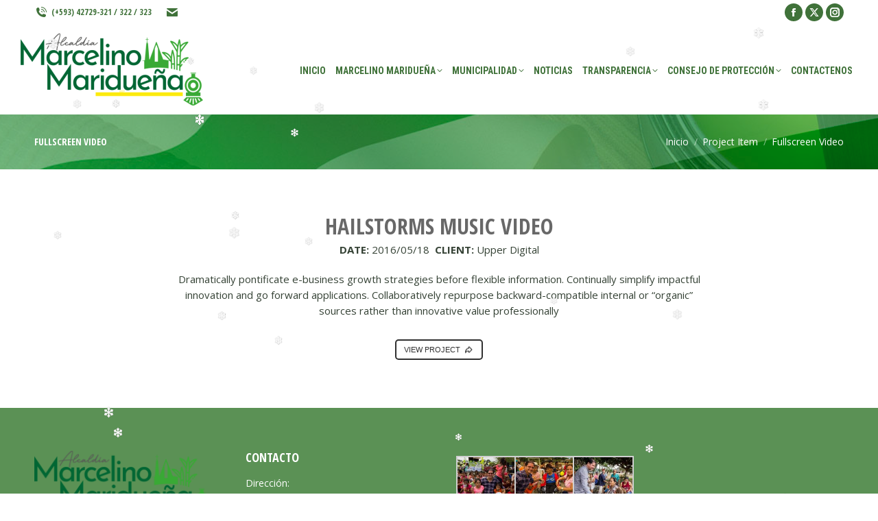

--- FILE ---
content_type: text/html; charset=UTF-8
request_url: https://www.municipiommariduena.gob.ec/portfolio/fullscreen-video/
body_size: 15702
content:
<!DOCTYPE html>
<!--[if !(IE 6) | !(IE 7) | !(IE 8)  ]><!-->
<html lang="es" class="no-js">
<!--<![endif]-->
<head>
	<meta charset="UTF-8" />
		<meta name="viewport" content="width=device-width, initial-scale=1, maximum-scale=1, user-scalable=0">
			<link rel="profile" href="https://gmpg.org/xfn/11" />
	<title>Fullscreen Video &#8211; GAD</title>
<meta name='robots' content='max-image-preview:large' />
<link rel='dns-prefetch' href='//cdnjs.cloudflare.com' />
<link rel='dns-prefetch' href='//fonts.googleapis.com' />
<link rel="alternate" type="application/rss+xml" title="GAD &raquo; Feed" href="https://www.municipiommariduena.gob.ec/feed/" />
<link rel="alternate" type="application/rss+xml" title="GAD &raquo; Feed de los comentarios" href="https://www.municipiommariduena.gob.ec/comments/feed/" />
<script>
window._wpemojiSettings = {"baseUrl":"https:\/\/s.w.org\/images\/core\/emoji\/14.0.0\/72x72\/","ext":".png","svgUrl":"https:\/\/s.w.org\/images\/core\/emoji\/14.0.0\/svg\/","svgExt":".svg","source":{"concatemoji":"https:\/\/www.municipiommariduena.gob.ec\/wp-includes\/js\/wp-emoji-release.min.js?ver=6.4.7"}};
/*! This file is auto-generated */
!function(i,n){var o,s,e;function c(e){try{var t={supportTests:e,timestamp:(new Date).valueOf()};sessionStorage.setItem(o,JSON.stringify(t))}catch(e){}}function p(e,t,n){e.clearRect(0,0,e.canvas.width,e.canvas.height),e.fillText(t,0,0);var t=new Uint32Array(e.getImageData(0,0,e.canvas.width,e.canvas.height).data),r=(e.clearRect(0,0,e.canvas.width,e.canvas.height),e.fillText(n,0,0),new Uint32Array(e.getImageData(0,0,e.canvas.width,e.canvas.height).data));return t.every(function(e,t){return e===r[t]})}function u(e,t,n){switch(t){case"flag":return n(e,"\ud83c\udff3\ufe0f\u200d\u26a7\ufe0f","\ud83c\udff3\ufe0f\u200b\u26a7\ufe0f")?!1:!n(e,"\ud83c\uddfa\ud83c\uddf3","\ud83c\uddfa\u200b\ud83c\uddf3")&&!n(e,"\ud83c\udff4\udb40\udc67\udb40\udc62\udb40\udc65\udb40\udc6e\udb40\udc67\udb40\udc7f","\ud83c\udff4\u200b\udb40\udc67\u200b\udb40\udc62\u200b\udb40\udc65\u200b\udb40\udc6e\u200b\udb40\udc67\u200b\udb40\udc7f");case"emoji":return!n(e,"\ud83e\udef1\ud83c\udffb\u200d\ud83e\udef2\ud83c\udfff","\ud83e\udef1\ud83c\udffb\u200b\ud83e\udef2\ud83c\udfff")}return!1}function f(e,t,n){var r="undefined"!=typeof WorkerGlobalScope&&self instanceof WorkerGlobalScope?new OffscreenCanvas(300,150):i.createElement("canvas"),a=r.getContext("2d",{willReadFrequently:!0}),o=(a.textBaseline="top",a.font="600 32px Arial",{});return e.forEach(function(e){o[e]=t(a,e,n)}),o}function t(e){var t=i.createElement("script");t.src=e,t.defer=!0,i.head.appendChild(t)}"undefined"!=typeof Promise&&(o="wpEmojiSettingsSupports",s=["flag","emoji"],n.supports={everything:!0,everythingExceptFlag:!0},e=new Promise(function(e){i.addEventListener("DOMContentLoaded",e,{once:!0})}),new Promise(function(t){var n=function(){try{var e=JSON.parse(sessionStorage.getItem(o));if("object"==typeof e&&"number"==typeof e.timestamp&&(new Date).valueOf()<e.timestamp+604800&&"object"==typeof e.supportTests)return e.supportTests}catch(e){}return null}();if(!n){if("undefined"!=typeof Worker&&"undefined"!=typeof OffscreenCanvas&&"undefined"!=typeof URL&&URL.createObjectURL&&"undefined"!=typeof Blob)try{var e="postMessage("+f.toString()+"("+[JSON.stringify(s),u.toString(),p.toString()].join(",")+"));",r=new Blob([e],{type:"text/javascript"}),a=new Worker(URL.createObjectURL(r),{name:"wpTestEmojiSupports"});return void(a.onmessage=function(e){c(n=e.data),a.terminate(),t(n)})}catch(e){}c(n=f(s,u,p))}t(n)}).then(function(e){for(var t in e)n.supports[t]=e[t],n.supports.everything=n.supports.everything&&n.supports[t],"flag"!==t&&(n.supports.everythingExceptFlag=n.supports.everythingExceptFlag&&n.supports[t]);n.supports.everythingExceptFlag=n.supports.everythingExceptFlag&&!n.supports.flag,n.DOMReady=!1,n.readyCallback=function(){n.DOMReady=!0}}).then(function(){return e}).then(function(){var e;n.supports.everything||(n.readyCallback(),(e=n.source||{}).concatemoji?t(e.concatemoji):e.wpemoji&&e.twemoji&&(t(e.twemoji),t(e.wpemoji)))}))}((window,document),window._wpemojiSettings);
</script>
<link rel='stylesheet' id='dashicons-css' href='https://www.municipiommariduena.gob.ec/wp-includes/css/dashicons.min.css?ver=6.4.7' type='text/css' media='all' />
<link rel='stylesheet' id='thickbox-css' href='https://www.municipiommariduena.gob.ec/wp-includes/js/thickbox/thickbox.css?ver=6.4.7' type='text/css' media='all' />
<style id='wp-emoji-styles-inline-css' type='text/css'>

	img.wp-smiley, img.emoji {
		display: inline !important;
		border: none !important;
		box-shadow: none !important;
		height: 1em !important;
		width: 1em !important;
		margin: 0 0.07em !important;
		vertical-align: -0.1em !important;
		background: none !important;
		padding: 0 !important;
	}
</style>
<link rel='stylesheet' id='wp-block-library-css' href='https://www.municipiommariduena.gob.ec/wp-includes/css/dist/block-library/style.min.css?ver=6.4.7' type='text/css' media='all' />
<style id='wp-block-library-theme-inline-css' type='text/css'>
.wp-block-audio figcaption{color:#555;font-size:13px;text-align:center}.is-dark-theme .wp-block-audio figcaption{color:hsla(0,0%,100%,.65)}.wp-block-audio{margin:0 0 1em}.wp-block-code{border:1px solid #ccc;border-radius:4px;font-family:Menlo,Consolas,monaco,monospace;padding:.8em 1em}.wp-block-embed figcaption{color:#555;font-size:13px;text-align:center}.is-dark-theme .wp-block-embed figcaption{color:hsla(0,0%,100%,.65)}.wp-block-embed{margin:0 0 1em}.blocks-gallery-caption{color:#555;font-size:13px;text-align:center}.is-dark-theme .blocks-gallery-caption{color:hsla(0,0%,100%,.65)}.wp-block-image figcaption{color:#555;font-size:13px;text-align:center}.is-dark-theme .wp-block-image figcaption{color:hsla(0,0%,100%,.65)}.wp-block-image{margin:0 0 1em}.wp-block-pullquote{border-bottom:4px solid;border-top:4px solid;color:currentColor;margin-bottom:1.75em}.wp-block-pullquote cite,.wp-block-pullquote footer,.wp-block-pullquote__citation{color:currentColor;font-size:.8125em;font-style:normal;text-transform:uppercase}.wp-block-quote{border-left:.25em solid;margin:0 0 1.75em;padding-left:1em}.wp-block-quote cite,.wp-block-quote footer{color:currentColor;font-size:.8125em;font-style:normal;position:relative}.wp-block-quote.has-text-align-right{border-left:none;border-right:.25em solid;padding-left:0;padding-right:1em}.wp-block-quote.has-text-align-center{border:none;padding-left:0}.wp-block-quote.is-large,.wp-block-quote.is-style-large,.wp-block-quote.is-style-plain{border:none}.wp-block-search .wp-block-search__label{font-weight:700}.wp-block-search__button{border:1px solid #ccc;padding:.375em .625em}:where(.wp-block-group.has-background){padding:1.25em 2.375em}.wp-block-separator.has-css-opacity{opacity:.4}.wp-block-separator{border:none;border-bottom:2px solid;margin-left:auto;margin-right:auto}.wp-block-separator.has-alpha-channel-opacity{opacity:1}.wp-block-separator:not(.is-style-wide):not(.is-style-dots){width:100px}.wp-block-separator.has-background:not(.is-style-dots){border-bottom:none;height:1px}.wp-block-separator.has-background:not(.is-style-wide):not(.is-style-dots){height:2px}.wp-block-table{margin:0 0 1em}.wp-block-table td,.wp-block-table th{word-break:normal}.wp-block-table figcaption{color:#555;font-size:13px;text-align:center}.is-dark-theme .wp-block-table figcaption{color:hsla(0,0%,100%,.65)}.wp-block-video figcaption{color:#555;font-size:13px;text-align:center}.is-dark-theme .wp-block-video figcaption{color:hsla(0,0%,100%,.65)}.wp-block-video{margin:0 0 1em}.wp-block-template-part.has-background{margin-bottom:0;margin-top:0;padding:1.25em 2.375em}
</style>
<style id='pdfemb-pdf-embedder-viewer-style-inline-css' type='text/css'>
.wp-block-pdfemb-pdf-embedder-viewer{max-width:none}

</style>
<style id='classic-theme-styles-inline-css' type='text/css'>
/*! This file is auto-generated */
.wp-block-button__link{color:#fff;background-color:#32373c;border-radius:9999px;box-shadow:none;text-decoration:none;padding:calc(.667em + 2px) calc(1.333em + 2px);font-size:1.125em}.wp-block-file__button{background:#32373c;color:#fff;text-decoration:none}
</style>
<style id='global-styles-inline-css' type='text/css'>
body{--wp--preset--color--black: #000000;--wp--preset--color--cyan-bluish-gray: #abb8c3;--wp--preset--color--white: #FFF;--wp--preset--color--pale-pink: #f78da7;--wp--preset--color--vivid-red: #cf2e2e;--wp--preset--color--luminous-vivid-orange: #ff6900;--wp--preset--color--luminous-vivid-amber: #fcb900;--wp--preset--color--light-green-cyan: #7bdcb5;--wp--preset--color--vivid-green-cyan: #00d084;--wp--preset--color--pale-cyan-blue: #8ed1fc;--wp--preset--color--vivid-cyan-blue: #0693e3;--wp--preset--color--vivid-purple: #9b51e0;--wp--preset--color--accent: #40723a;--wp--preset--color--dark-gray: #111;--wp--preset--color--light-gray: #767676;--wp--preset--gradient--vivid-cyan-blue-to-vivid-purple: linear-gradient(135deg,rgba(6,147,227,1) 0%,rgb(155,81,224) 100%);--wp--preset--gradient--light-green-cyan-to-vivid-green-cyan: linear-gradient(135deg,rgb(122,220,180) 0%,rgb(0,208,130) 100%);--wp--preset--gradient--luminous-vivid-amber-to-luminous-vivid-orange: linear-gradient(135deg,rgba(252,185,0,1) 0%,rgba(255,105,0,1) 100%);--wp--preset--gradient--luminous-vivid-orange-to-vivid-red: linear-gradient(135deg,rgba(255,105,0,1) 0%,rgb(207,46,46) 100%);--wp--preset--gradient--very-light-gray-to-cyan-bluish-gray: linear-gradient(135deg,rgb(238,238,238) 0%,rgb(169,184,195) 100%);--wp--preset--gradient--cool-to-warm-spectrum: linear-gradient(135deg,rgb(74,234,220) 0%,rgb(151,120,209) 20%,rgb(207,42,186) 40%,rgb(238,44,130) 60%,rgb(251,105,98) 80%,rgb(254,248,76) 100%);--wp--preset--gradient--blush-light-purple: linear-gradient(135deg,rgb(255,206,236) 0%,rgb(152,150,240) 100%);--wp--preset--gradient--blush-bordeaux: linear-gradient(135deg,rgb(254,205,165) 0%,rgb(254,45,45) 50%,rgb(107,0,62) 100%);--wp--preset--gradient--luminous-dusk: linear-gradient(135deg,rgb(255,203,112) 0%,rgb(199,81,192) 50%,rgb(65,88,208) 100%);--wp--preset--gradient--pale-ocean: linear-gradient(135deg,rgb(255,245,203) 0%,rgb(182,227,212) 50%,rgb(51,167,181) 100%);--wp--preset--gradient--electric-grass: linear-gradient(135deg,rgb(202,248,128) 0%,rgb(113,206,126) 100%);--wp--preset--gradient--midnight: linear-gradient(135deg,rgb(2,3,129) 0%,rgb(40,116,252) 100%);--wp--preset--font-size--small: 13px;--wp--preset--font-size--medium: 20px;--wp--preset--font-size--large: 36px;--wp--preset--font-size--x-large: 42px;--wp--preset--spacing--20: 0.44rem;--wp--preset--spacing--30: 0.67rem;--wp--preset--spacing--40: 1rem;--wp--preset--spacing--50: 1.5rem;--wp--preset--spacing--60: 2.25rem;--wp--preset--spacing--70: 3.38rem;--wp--preset--spacing--80: 5.06rem;--wp--preset--shadow--natural: 6px 6px 9px rgba(0, 0, 0, 0.2);--wp--preset--shadow--deep: 12px 12px 50px rgba(0, 0, 0, 0.4);--wp--preset--shadow--sharp: 6px 6px 0px rgba(0, 0, 0, 0.2);--wp--preset--shadow--outlined: 6px 6px 0px -3px rgba(255, 255, 255, 1), 6px 6px rgba(0, 0, 0, 1);--wp--preset--shadow--crisp: 6px 6px 0px rgba(0, 0, 0, 1);}:where(.is-layout-flex){gap: 0.5em;}:where(.is-layout-grid){gap: 0.5em;}body .is-layout-flow > .alignleft{float: left;margin-inline-start: 0;margin-inline-end: 2em;}body .is-layout-flow > .alignright{float: right;margin-inline-start: 2em;margin-inline-end: 0;}body .is-layout-flow > .aligncenter{margin-left: auto !important;margin-right: auto !important;}body .is-layout-constrained > .alignleft{float: left;margin-inline-start: 0;margin-inline-end: 2em;}body .is-layout-constrained > .alignright{float: right;margin-inline-start: 2em;margin-inline-end: 0;}body .is-layout-constrained > .aligncenter{margin-left: auto !important;margin-right: auto !important;}body .is-layout-constrained > :where(:not(.alignleft):not(.alignright):not(.alignfull)){max-width: var(--wp--style--global--content-size);margin-left: auto !important;margin-right: auto !important;}body .is-layout-constrained > .alignwide{max-width: var(--wp--style--global--wide-size);}body .is-layout-flex{display: flex;}body .is-layout-flex{flex-wrap: wrap;align-items: center;}body .is-layout-flex > *{margin: 0;}body .is-layout-grid{display: grid;}body .is-layout-grid > *{margin: 0;}:where(.wp-block-columns.is-layout-flex){gap: 2em;}:where(.wp-block-columns.is-layout-grid){gap: 2em;}:where(.wp-block-post-template.is-layout-flex){gap: 1.25em;}:where(.wp-block-post-template.is-layout-grid){gap: 1.25em;}.has-black-color{color: var(--wp--preset--color--black) !important;}.has-cyan-bluish-gray-color{color: var(--wp--preset--color--cyan-bluish-gray) !important;}.has-white-color{color: var(--wp--preset--color--white) !important;}.has-pale-pink-color{color: var(--wp--preset--color--pale-pink) !important;}.has-vivid-red-color{color: var(--wp--preset--color--vivid-red) !important;}.has-luminous-vivid-orange-color{color: var(--wp--preset--color--luminous-vivid-orange) !important;}.has-luminous-vivid-amber-color{color: var(--wp--preset--color--luminous-vivid-amber) !important;}.has-light-green-cyan-color{color: var(--wp--preset--color--light-green-cyan) !important;}.has-vivid-green-cyan-color{color: var(--wp--preset--color--vivid-green-cyan) !important;}.has-pale-cyan-blue-color{color: var(--wp--preset--color--pale-cyan-blue) !important;}.has-vivid-cyan-blue-color{color: var(--wp--preset--color--vivid-cyan-blue) !important;}.has-vivid-purple-color{color: var(--wp--preset--color--vivid-purple) !important;}.has-black-background-color{background-color: var(--wp--preset--color--black) !important;}.has-cyan-bluish-gray-background-color{background-color: var(--wp--preset--color--cyan-bluish-gray) !important;}.has-white-background-color{background-color: var(--wp--preset--color--white) !important;}.has-pale-pink-background-color{background-color: var(--wp--preset--color--pale-pink) !important;}.has-vivid-red-background-color{background-color: var(--wp--preset--color--vivid-red) !important;}.has-luminous-vivid-orange-background-color{background-color: var(--wp--preset--color--luminous-vivid-orange) !important;}.has-luminous-vivid-amber-background-color{background-color: var(--wp--preset--color--luminous-vivid-amber) !important;}.has-light-green-cyan-background-color{background-color: var(--wp--preset--color--light-green-cyan) !important;}.has-vivid-green-cyan-background-color{background-color: var(--wp--preset--color--vivid-green-cyan) !important;}.has-pale-cyan-blue-background-color{background-color: var(--wp--preset--color--pale-cyan-blue) !important;}.has-vivid-cyan-blue-background-color{background-color: var(--wp--preset--color--vivid-cyan-blue) !important;}.has-vivid-purple-background-color{background-color: var(--wp--preset--color--vivid-purple) !important;}.has-black-border-color{border-color: var(--wp--preset--color--black) !important;}.has-cyan-bluish-gray-border-color{border-color: var(--wp--preset--color--cyan-bluish-gray) !important;}.has-white-border-color{border-color: var(--wp--preset--color--white) !important;}.has-pale-pink-border-color{border-color: var(--wp--preset--color--pale-pink) !important;}.has-vivid-red-border-color{border-color: var(--wp--preset--color--vivid-red) !important;}.has-luminous-vivid-orange-border-color{border-color: var(--wp--preset--color--luminous-vivid-orange) !important;}.has-luminous-vivid-amber-border-color{border-color: var(--wp--preset--color--luminous-vivid-amber) !important;}.has-light-green-cyan-border-color{border-color: var(--wp--preset--color--light-green-cyan) !important;}.has-vivid-green-cyan-border-color{border-color: var(--wp--preset--color--vivid-green-cyan) !important;}.has-pale-cyan-blue-border-color{border-color: var(--wp--preset--color--pale-cyan-blue) !important;}.has-vivid-cyan-blue-border-color{border-color: var(--wp--preset--color--vivid-cyan-blue) !important;}.has-vivid-purple-border-color{border-color: var(--wp--preset--color--vivid-purple) !important;}.has-vivid-cyan-blue-to-vivid-purple-gradient-background{background: var(--wp--preset--gradient--vivid-cyan-blue-to-vivid-purple) !important;}.has-light-green-cyan-to-vivid-green-cyan-gradient-background{background: var(--wp--preset--gradient--light-green-cyan-to-vivid-green-cyan) !important;}.has-luminous-vivid-amber-to-luminous-vivid-orange-gradient-background{background: var(--wp--preset--gradient--luminous-vivid-amber-to-luminous-vivid-orange) !important;}.has-luminous-vivid-orange-to-vivid-red-gradient-background{background: var(--wp--preset--gradient--luminous-vivid-orange-to-vivid-red) !important;}.has-very-light-gray-to-cyan-bluish-gray-gradient-background{background: var(--wp--preset--gradient--very-light-gray-to-cyan-bluish-gray) !important;}.has-cool-to-warm-spectrum-gradient-background{background: var(--wp--preset--gradient--cool-to-warm-spectrum) !important;}.has-blush-light-purple-gradient-background{background: var(--wp--preset--gradient--blush-light-purple) !important;}.has-blush-bordeaux-gradient-background{background: var(--wp--preset--gradient--blush-bordeaux) !important;}.has-luminous-dusk-gradient-background{background: var(--wp--preset--gradient--luminous-dusk) !important;}.has-pale-ocean-gradient-background{background: var(--wp--preset--gradient--pale-ocean) !important;}.has-electric-grass-gradient-background{background: var(--wp--preset--gradient--electric-grass) !important;}.has-midnight-gradient-background{background: var(--wp--preset--gradient--midnight) !important;}.has-small-font-size{font-size: var(--wp--preset--font-size--small) !important;}.has-medium-font-size{font-size: var(--wp--preset--font-size--medium) !important;}.has-large-font-size{font-size: var(--wp--preset--font-size--large) !important;}.has-x-large-font-size{font-size: var(--wp--preset--font-size--x-large) !important;}
.wp-block-navigation a:where(:not(.wp-element-button)){color: inherit;}
:where(.wp-block-post-template.is-layout-flex){gap: 1.25em;}:where(.wp-block-post-template.is-layout-grid){gap: 1.25em;}
:where(.wp-block-columns.is-layout-flex){gap: 2em;}:where(.wp-block-columns.is-layout-grid){gap: 2em;}
.wp-block-pullquote{font-size: 1.5em;line-height: 1.6;}
</style>
<link rel='stylesheet' id='contact-form-7-css' href='https://www.municipiommariduena.gob.ec/wp-content/plugins/contact-form-7/includes/css/styles.css?ver=5.9.2' type='text/css' media='all' />
<link rel='stylesheet' id='ctf_styles-css' href='https://www.municipiommariduena.gob.ec/wp-content/plugins/custom-twitter-feeds/css/ctf-styles.min.css?ver=2.2.2' type='text/css' media='all' />
<link rel='stylesheet' id='go-pricing-styles-css' href='https://www.municipiommariduena.gob.ec/wp-content/plugins/go_pricing/assets/css/go_pricing_styles.css?ver=3.4' type='text/css' media='all' />
<link rel='stylesheet' id='estilo-css' href='https://www.municipiommariduena.gob.ec/wp-content/plugins/navidad-indianwebs/css/style.css?ver=6.4.7' type='text/css' media='all' />
<link rel='stylesheet' id='the7-font-css' href='https://www.municipiommariduena.gob.ec/wp-content/themes/dt-the7/fonts/icomoon-the7-font/icomoon-the7-font.min.css?ver=11.11.2' type='text/css' media='all' />
<link rel='stylesheet' id='the7-awesome-fonts-css' href='https://www.municipiommariduena.gob.ec/wp-content/themes/dt-the7/fonts/FontAwesome/css/all.min.css?ver=11.11.2' type='text/css' media='all' />
<link rel='stylesheet' id='the7-Defaults-css' href='https://www.municipiommariduena.gob.ec/wp-content/uploads/smile_fonts/Defaults/Defaults.css?ver=6.4.7' type='text/css' media='all' />
<link rel='stylesheet' id='the7-icomoon-icomoonfree-16x16-css' href='https://www.municipiommariduena.gob.ec/wp-content/uploads/smile_fonts/icomoon-icomoonfree-16x16/icomoon-icomoonfree-16x16.css?ver=6.4.7' type='text/css' media='all' />
<link rel='stylesheet' id='the7-icomoon-numbers-32x32-css' href='https://www.municipiommariduena.gob.ec/wp-content/uploads/smile_fonts/icomoon-numbers-32x32/icomoon-numbers-32x32.css?ver=6.4.7' type='text/css' media='all' />
<link rel='stylesheet' id='js_composer_front-css' href='//www.municipiommariduena.gob.ec/wp-content/uploads/js_composer/js_composer_front_custom.css?ver=8.6.1' type='text/css' media='all' />
<link rel='stylesheet' id='dt-web-fonts-css' href='https://fonts.googleapis.com/css?family=Open+Sans:400,600,700%7COpen+Sans+Condensed:300,400,600,700%7CRoboto+Condensed:400,600,700%7CRoboto:400,400italic,600,700' type='text/css' media='all' />
<link rel='stylesheet' id='dt-main-css' href='https://www.municipiommariduena.gob.ec/wp-content/themes/dt-the7/css/main.min.css?ver=11.11.2' type='text/css' media='all' />
<style id='dt-main-inline-css' type='text/css'>
body #load {
  display: block;
  height: 100%;
  overflow: hidden;
  position: fixed;
  width: 100%;
  z-index: 9901;
  opacity: 1;
  visibility: visible;
  transition: all .35s ease-out;
}
.load-wrap {
  width: 100%;
  height: 100%;
  background-position: center center;
  background-repeat: no-repeat;
  text-align: center;
  display: -ms-flexbox;
  display: -ms-flex;
  display: flex;
  -ms-align-items: center;
  -ms-flex-align: center;
  align-items: center;
  -ms-flex-flow: column wrap;
  flex-flow: column wrap;
  -ms-flex-pack: center;
  -ms-justify-content: center;
  justify-content: center;
}
.load-wrap > svg {
  position: absolute;
  top: 50%;
  left: 50%;
  transform: translate(-50%,-50%);
}
#load {
  background: var(--the7-elementor-beautiful-loading-bg,#ffffff);
  --the7-beautiful-spinner-color2: var(--the7-beautiful-spinner-color,#40723a);
}

</style>
<link rel='stylesheet' id='the7-custom-scrollbar-css' href='https://www.municipiommariduena.gob.ec/wp-content/themes/dt-the7/lib/custom-scrollbar/custom-scrollbar.min.css?ver=11.11.2' type='text/css' media='all' />
<link rel='stylesheet' id='the7-wpbakery-css' href='https://www.municipiommariduena.gob.ec/wp-content/themes/dt-the7/css/wpbakery.min.css?ver=11.11.2' type='text/css' media='all' />
<link rel='stylesheet' id='the7-core-css' href='https://www.municipiommariduena.gob.ec/wp-content/plugins/dt-the7-core/assets/css/post-type.min.css?ver=2.7.11' type='text/css' media='all' />
<link rel='stylesheet' id='the7-css-vars-css' href='https://www.municipiommariduena.gob.ec/wp-content/uploads/the7-css/css-vars.css?ver=30224ddfa7ca' type='text/css' media='all' />
<link rel='stylesheet' id='dt-custom-css' href='https://www.municipiommariduena.gob.ec/wp-content/uploads/the7-css/custom.css?ver=30224ddfa7ca' type='text/css' media='all' />
<link rel='stylesheet' id='dt-media-css' href='https://www.municipiommariduena.gob.ec/wp-content/uploads/the7-css/media.css?ver=30224ddfa7ca' type='text/css' media='all' />
<link rel='stylesheet' id='the7-mega-menu-css' href='https://www.municipiommariduena.gob.ec/wp-content/uploads/the7-css/mega-menu.css?ver=30224ddfa7ca' type='text/css' media='all' />
<link rel='stylesheet' id='the7-elements-albums-portfolio-css' href='https://www.municipiommariduena.gob.ec/wp-content/uploads/the7-css/the7-elements-albums-portfolio.css?ver=30224ddfa7ca' type='text/css' media='all' />
<link rel='stylesheet' id='the7-elements-css' href='https://www.municipiommariduena.gob.ec/wp-content/uploads/the7-css/post-type-dynamic.css?ver=30224ddfa7ca' type='text/css' media='all' />
<link rel='stylesheet' id='style-css' href='https://www.municipiommariduena.gob.ec/wp-content/themes/dt-the7/style.css?ver=11.11.2' type='text/css' media='all' />
<link rel='stylesheet' id='the7-elementor-global-css' href='https://www.municipiommariduena.gob.ec/wp-content/themes/dt-the7/css/compatibility/elementor/elementor-global.min.css?ver=11.11.2' type='text/css' media='all' />
<link rel='stylesheet' id='ultimate-vc-addons-style-css' href='https://www.municipiommariduena.gob.ec/wp-content/plugins/Ultimate_VC_Addons/assets/min-css/style.min.css?ver=3.21.1' type='text/css' media='all' />
<link rel='stylesheet' id='ultimate-vc-addons-animate-css' href='https://www.municipiommariduena.gob.ec/wp-content/plugins/Ultimate_VC_Addons/assets/min-css/animate.min.css?ver=3.21.1' type='text/css' media='all' />
<script src="https://www.municipiommariduena.gob.ec/wp-includes/js/jquery/jquery.min.js?ver=3.7.1" id="jquery-core-js"></script>
<script src="https://www.municipiommariduena.gob.ec/wp-includes/js/jquery/jquery-migrate.min.js?ver=3.4.1" id="jquery-migrate-js"></script>
<script src="https://www.municipiommariduena.gob.ec/wp-content/plugins/navidad-indianwebs/js/snowfall.jquery.min.js?ver=6.4.7" id="efecto-js"></script>
<script id="gw-tweenmax-js-before">
var oldGS=window.GreenSockGlobals,oldGSQueue=window._gsQueue,oldGSDefine=window._gsDefine;window._gsDefine=null;delete(window._gsDefine);var gwGS=window.GreenSockGlobals={};
</script>
<script src="https://cdnjs.cloudflare.com/ajax/libs/gsap/1.11.2/TweenMax.min.js" id="gw-tweenmax-js"></script>
<script id="gw-tweenmax-js-after">
try{window.GreenSockGlobals=null;window._gsQueue=null;window._gsDefine=null;delete(window.GreenSockGlobals);delete(window._gsQueue);delete(window._gsDefine);window.GreenSockGlobals=oldGS;window._gsQueue=oldGSQueue;window._gsDefine=oldGSDefine;}catch(e){}
</script>
<script src="https://www.municipiommariduena.gob.ec/wp-content/plugins/navidad-indianwebs/js/script.js?ver=6.4.7" id="popup-js"></script>
<script src="//www.municipiommariduena.gob.ec/wp-content/plugins/revslider/sr6/assets/js/rbtools.min.js?ver=6.7.29" async id="tp-tools-js"></script>
<script src="//www.municipiommariduena.gob.ec/wp-content/plugins/revslider/sr6/assets/js/rs6.min.js?ver=6.7.35" async id="revmin-js"></script>
<script id="wp-statistics-tracker-js-extra">
var WP_Statistics_Tracker_Object = {"hitRequestUrl":"https:\/\/www.municipiommariduena.gob.ec\/wp-json\/wp-statistics\/v2\/hit?wp_statistics_hit_rest=yes&track_all=1&current_page_type=post_type_portfolio&current_page_id=946&search_query&page_uri=L3BvcnRmb2xpby9mdWxsc2NyZWVuLXZpZGVvLw=","keepOnlineRequestUrl":"https:\/\/www.municipiommariduena.gob.ec\/wp-json\/wp-statistics\/v2\/online?wp_statistics_hit_rest=yes&track_all=1&current_page_type=post_type_portfolio&current_page_id=946&search_query&page_uri=L3BvcnRmb2xpby9mdWxsc2NyZWVuLXZpZGVvLw=","option":{"dntEnabled":false,"cacheCompatibility":"1"}};
</script>
<script src="https://www.municipiommariduena.gob.ec/wp-content/plugins/wp-statistics/assets/js/tracker.js?ver=6.4.7" id="wp-statistics-tracker-js"></script>
<script id="dt-above-fold-js-extra">
var dtLocal = {"themeUrl":"https:\/\/www.municipiommariduena.gob.ec\/wp-content\/themes\/dt-the7","passText":"Para ver esta publicaci\u00f3n protegida, introduce la contrase\u00f1a debajo:","moreButtonText":{"loading":"Cargando...","loadMore":"Cargar m\u00e1s"},"postID":"946","ajaxurl":"https:\/\/www.municipiommariduena.gob.ec\/wp-admin\/admin-ajax.php","REST":{"baseUrl":"https:\/\/www.municipiommariduena.gob.ec\/wp-json\/the7\/v1","endpoints":{"sendMail":"\/send-mail"}},"contactMessages":{"required":"Uno o m\u00e1s campos son incorrectos. Por favor, int\u00e9ntelo nuevamente.","terms":"Please accept the privacy policy.","fillTheCaptchaError":"Please, fill the captcha."},"captchaSiteKey":"","ajaxNonce":"664f133b20","pageData":"","themeSettings":{"smoothScroll":"off","lazyLoading":false,"desktopHeader":{"height":55},"ToggleCaptionEnabled":"disabled","ToggleCaption":"Navigation","floatingHeader":{"showAfter":240,"showMenu":true,"height":60,"logo":{"showLogo":false,"html":"<img class=\" preload-me\" src=\"https:\/\/www.municipiommariduena.gob.ec\/wp-content\/uploads\/2020\/03\/84.png\" srcset=\"https:\/\/www.municipiommariduena.gob.ec\/wp-content\/uploads\/2020\/03\/84.png 84w, https:\/\/www.municipiommariduena.gob.ec\/wp-content\/uploads\/2020\/03\/84.png 84w\" width=\"84\" height=\"84\"   sizes=\"84px\" alt=\"GAD\" \/>","url":"https:\/\/www.municipiommariduena.gob.ec\/"}},"topLine":{"floatingTopLine":{"logo":{"showLogo":false,"html":""}}},"mobileHeader":{"firstSwitchPoint":992,"secondSwitchPoint":650,"firstSwitchPointHeight":80,"secondSwitchPointHeight":60,"mobileToggleCaptionEnabled":"disabled","mobileToggleCaption":"Men\u00fa"},"stickyMobileHeaderFirstSwitch":{"logo":{"html":"<img class=\" preload-me\" src=\"https:\/\/www.municipiommariduena.gob.ec\/wp-content\/uploads\/2024\/03\/alcada.png\" srcset=\"https:\/\/www.municipiommariduena.gob.ec\/wp-content\/uploads\/2024\/03\/alcada.png 266w, https:\/\/www.municipiommariduena.gob.ec\/wp-content\/uploads\/2024\/03\/alcada.png 266w\" width=\"266\" height=\"111\"   sizes=\"266px\" alt=\"GAD\" \/>"}},"stickyMobileHeaderSecondSwitch":{"logo":{"html":"<img class=\" preload-me\" src=\"https:\/\/www.municipiommariduena.gob.ec\/wp-content\/uploads\/2024\/03\/alcada.png\" srcset=\"https:\/\/www.municipiommariduena.gob.ec\/wp-content\/uploads\/2024\/03\/alcada.png 266w, https:\/\/www.municipiommariduena.gob.ec\/wp-content\/uploads\/2024\/03\/alcada.png 266w\" width=\"266\" height=\"111\"   sizes=\"266px\" alt=\"GAD\" \/>"}},"sidebar":{"switchPoint":990},"boxedWidth":"1340px"},"VCMobileScreenWidth":"778","elementor":{"settings":{"container_width":1140}}};
var dtShare = {"shareButtonText":{"facebook":"Compartir en Facebook","twitter":"Share on X","pinterest":"Tweet","linkedin":"Compartir en Linkedin","whatsapp":"Compartir en Whatsapp"},"overlayOpacity":"85"};
</script>
<script src="https://www.municipiommariduena.gob.ec/wp-content/themes/dt-the7/js/above-the-fold.min.js?ver=11.11.2" id="dt-above-fold-js"></script>
<script src="https://www.municipiommariduena.gob.ec/wp-content/plugins/Ultimate_VC_Addons/assets/min-js/ultimate-params.min.js?ver=3.21.1" id="ultimate-vc-addons-params-js"></script>
<script src="https://www.municipiommariduena.gob.ec/wp-content/plugins/Ultimate_VC_Addons/assets/min-js/jquery-appear.min.js?ver=3.21.1" id="ultimate-vc-addons-appear-js"></script>
<script src="https://www.municipiommariduena.gob.ec/wp-content/plugins/Ultimate_VC_Addons/assets/min-js/custom.min.js?ver=3.21.1" id="ultimate-vc-addons-custom-js"></script>
<script></script><link rel="https://api.w.org/" href="https://www.municipiommariduena.gob.ec/wp-json/" /><link rel="EditURI" type="application/rsd+xml" title="RSD" href="https://www.municipiommariduena.gob.ec/xmlrpc.php?rsd" />
<meta name="generator" content="WordPress 6.4.7" />
<link rel="canonical" href="https://www.municipiommariduena.gob.ec/portfolio/fullscreen-video/" />
<link rel='shortlink' href='https://www.municipiommariduena.gob.ec/?p=946' />
<link rel="alternate" type="application/json+oembed" href="https://www.municipiommariduena.gob.ec/wp-json/oembed/1.0/embed?url=https%3A%2F%2Fwww.municipiommariduena.gob.ec%2Fportfolio%2Ffullscreen-video%2F" />
<link rel="alternate" type="text/xml+oembed" href="https://www.municipiommariduena.gob.ec/wp-json/oembed/1.0/embed?url=https%3A%2F%2Fwww.municipiommariduena.gob.ec%2Fportfolio%2Ffullscreen-video%2F&#038;format=xml" />
<!-- Analytics by WP Statistics v14.5.2 - https://wp-statistics.com/ -->
<meta property="og:site_name" content="GAD" />
<meta property="og:title" content="Fullscreen Video" />
<meta property="og:url" content="https://www.municipiommariduena.gob.ec/portfolio/fullscreen-video/" />
<meta property="og:type" content="article" />
<meta name="generator" content="Elementor 3.20.1; features: e_optimized_assets_loading, additional_custom_breakpoints, block_editor_assets_optimize, e_image_loading_optimization; settings: css_print_method-external, google_font-enabled, font_display-auto">
<script type="text/javascript">if (typeof ajaxurl === "undefined") {var ajaxurl = "https://www.municipiommariduena.gob.ec/wp-admin/admin-ajax.php"}</script><meta name="generator" content="Powered by WPBakery Page Builder - drag and drop page builder for WordPress."/>
<style data-type="vc_custom-css">.single-portfolio .share-buttons{
    display:none;
}</style><meta name="generator" content="Powered by Slider Revolution 6.7.35 - responsive, Mobile-Friendly Slider Plugin for WordPress with comfortable drag and drop interface." />
<script type="text/javascript" id="the7-loader-script">
document.addEventListener("DOMContentLoaded", function(event) {
	var load = document.getElementById("load");
	if(!load.classList.contains('loader-removed')){
		var removeLoading = setTimeout(function() {
			load.className += " loader-removed";
		}, 300);
	}
});
</script>
		<link rel="icon" href="https://www.municipiommariduena.gob.ec/wp-content/uploads/2023/06/Logo-Alcaldia-2023-e1686866049639.png" type="image/png" sizes="16x16"/><link rel="icon" href="https://www.municipiommariduena.gob.ec/wp-content/uploads/2023/06/Logo-Alcaldia-2023-e1686866049639.png" type="image/png" sizes="32x32"/><script>function setREVStartSize(e){
			//window.requestAnimationFrame(function() {
				window.RSIW = window.RSIW===undefined ? window.innerWidth : window.RSIW;
				window.RSIH = window.RSIH===undefined ? window.innerHeight : window.RSIH;
				try {
					var pw = document.getElementById(e.c).parentNode.offsetWidth,
						newh;
					pw = pw===0 || isNaN(pw) || (e.l=="fullwidth" || e.layout=="fullwidth") ? window.RSIW : pw;
					e.tabw = e.tabw===undefined ? 0 : parseInt(e.tabw);
					e.thumbw = e.thumbw===undefined ? 0 : parseInt(e.thumbw);
					e.tabh = e.tabh===undefined ? 0 : parseInt(e.tabh);
					e.thumbh = e.thumbh===undefined ? 0 : parseInt(e.thumbh);
					e.tabhide = e.tabhide===undefined ? 0 : parseInt(e.tabhide);
					e.thumbhide = e.thumbhide===undefined ? 0 : parseInt(e.thumbhide);
					e.mh = e.mh===undefined || e.mh=="" || e.mh==="auto" ? 0 : parseInt(e.mh,0);
					if(e.layout==="fullscreen" || e.l==="fullscreen")
						newh = Math.max(e.mh,window.RSIH);
					else{
						e.gw = Array.isArray(e.gw) ? e.gw : [e.gw];
						for (var i in e.rl) if (e.gw[i]===undefined || e.gw[i]===0) e.gw[i] = e.gw[i-1];
						e.gh = e.el===undefined || e.el==="" || (Array.isArray(e.el) && e.el.length==0)? e.gh : e.el;
						e.gh = Array.isArray(e.gh) ? e.gh : [e.gh];
						for (var i in e.rl) if (e.gh[i]===undefined || e.gh[i]===0) e.gh[i] = e.gh[i-1];
											
						var nl = new Array(e.rl.length),
							ix = 0,
							sl;
						e.tabw = e.tabhide>=pw ? 0 : e.tabw;
						e.thumbw = e.thumbhide>=pw ? 0 : e.thumbw;
						e.tabh = e.tabhide>=pw ? 0 : e.tabh;
						e.thumbh = e.thumbhide>=pw ? 0 : e.thumbh;
						for (var i in e.rl) nl[i] = e.rl[i]<window.RSIW ? 0 : e.rl[i];
						sl = nl[0];
						for (var i in nl) if (sl>nl[i] && nl[i]>0) { sl = nl[i]; ix=i;}
						var m = pw>(e.gw[ix]+e.tabw+e.thumbw) ? 1 : (pw-(e.tabw+e.thumbw)) / (e.gw[ix]);
						newh =  (e.gh[ix] * m) + (e.tabh + e.thumbh);
					}
					var el = document.getElementById(e.c);
					if (el!==null && el) el.style.height = newh+"px";
					el = document.getElementById(e.c+"_wrapper");
					if (el!==null && el) {
						el.style.height = newh+"px";
						el.style.display = "block";
					}
				} catch(e){
					console.log("Failure at Presize of Slider:" + e)
				}
			//});
		  };</script>
<style type="text/css" data-type="vc_shortcodes-default-css">.vc_do_custom_heading{margin-bottom:0.625rem;margin-top:0;}.vc_do_btn{margin-bottom:22px;}</style><noscript><style> .wpb_animate_when_almost_visible { opacity: 1; }</style></noscript></head>
<body data-rsssl=1 id="the7-body" class="portfolio-template-default single single-portfolio postid-946 wp-embed-responsive the7-core-ver-2.7.11 no-comments dt-responsive-on right-mobile-menu-close-icon ouside-menu-close-icon mobile-hamburger-close-bg-enable mobile-hamburger-close-bg-hover-enable  fade-medium-mobile-menu-close-icon fade-medium-menu-close-icon srcset-enabled btn-flat custom-btn-color custom-btn-hover-color phantom-fade phantom-shadow-decoration phantom-logo-off sticky-mobile-header top-header first-switch-logo-left first-switch-menu-right second-switch-logo-left second-switch-menu-right right-mobile-menu layzr-loading-on popup-message-style the7-ver-11.11.2 dt-fa-compatibility wpb-js-composer js-comp-ver-8.6.1 vc_responsive elementor-default elementor-kit-10658">

<!-- The7 11.11.2 -->
<div id="load" class="spinner-loader">
	<div class="load-wrap"><style type="text/css">
    [class*="the7-spinner-animate-"]{
        animation: spinner-animation 1s cubic-bezier(1,1,1,1) infinite;
        x:46.5px;
        y:40px;
        width:7px;
        height:20px;
        fill:var(--the7-beautiful-spinner-color2);
        opacity: 0.2;
    }
    .the7-spinner-animate-2{
        animation-delay: 0.083s;
    }
    .the7-spinner-animate-3{
        animation-delay: 0.166s;
    }
    .the7-spinner-animate-4{
         animation-delay: 0.25s;
    }
    .the7-spinner-animate-5{
         animation-delay: 0.33s;
    }
    .the7-spinner-animate-6{
         animation-delay: 0.416s;
    }
    .the7-spinner-animate-7{
         animation-delay: 0.5s;
    }
    .the7-spinner-animate-8{
         animation-delay: 0.58s;
    }
    .the7-spinner-animate-9{
         animation-delay: 0.666s;
    }
    .the7-spinner-animate-10{
         animation-delay: 0.75s;
    }
    .the7-spinner-animate-11{
        animation-delay: 0.83s;
    }
    .the7-spinner-animate-12{
        animation-delay: 0.916s;
    }
    @keyframes spinner-animation{
        from {
            opacity: 1;
        }
        to{
            opacity: 0;
        }
    }
</style>
<svg width="75px" height="75px" xmlns="http://www.w3.org/2000/svg" viewBox="0 0 100 100" preserveAspectRatio="xMidYMid">
	<rect class="the7-spinner-animate-1" rx="5" ry="5" transform="rotate(0 50 50) translate(0 -30)"></rect>
	<rect class="the7-spinner-animate-2" rx="5" ry="5" transform="rotate(30 50 50) translate(0 -30)"></rect>
	<rect class="the7-spinner-animate-3" rx="5" ry="5" transform="rotate(60 50 50) translate(0 -30)"></rect>
	<rect class="the7-spinner-animate-4" rx="5" ry="5" transform="rotate(90 50 50) translate(0 -30)"></rect>
	<rect class="the7-spinner-animate-5" rx="5" ry="5" transform="rotate(120 50 50) translate(0 -30)"></rect>
	<rect class="the7-spinner-animate-6" rx="5" ry="5" transform="rotate(150 50 50) translate(0 -30)"></rect>
	<rect class="the7-spinner-animate-7" rx="5" ry="5" transform="rotate(180 50 50) translate(0 -30)"></rect>
	<rect class="the7-spinner-animate-8" rx="5" ry="5" transform="rotate(210 50 50) translate(0 -30)"></rect>
	<rect class="the7-spinner-animate-9" rx="5" ry="5" transform="rotate(240 50 50) translate(0 -30)"></rect>
	<rect class="the7-spinner-animate-10" rx="5" ry="5" transform="rotate(270 50 50) translate(0 -30)"></rect>
	<rect class="the7-spinner-animate-11" rx="5" ry="5" transform="rotate(300 50 50) translate(0 -30)"></rect>
	<rect class="the7-spinner-animate-12" rx="5" ry="5" transform="rotate(330 50 50) translate(0 -30)"></rect>
</svg></div>
</div>
<div id="page" >
	<a class="skip-link screen-reader-text" href="#content">Saltar al contenido</a>

<div class="masthead inline-header right widgets full-width surround shadow-mobile-header-decoration small-mobile-menu-icon mobile-menu-icon-bg-on mobile-menu-icon-hover-bg-on dt-parent-menu-clickable show-sub-menu-on-hover show-mobile-logo"  role="banner">

	<div class="top-bar top-bar-line-hide">
	<div class="top-bar-bg" ></div>
	<div class="left-widgets mini-widgets"><span class="mini-contacts phone show-on-desktop hide-on-first-switch in-top-bar"><i class="fa-fw icomoon-the7-font-the7-phone-06"></i>(+593) 42729-321 / 322 / 323</span><a href="mailto:gadmm@municipiommariduena.gob.ec" class="mini-contacts email show-on-desktop near-logo-first-switch in-menu-second-switch"><i class="fa-fw the7-mw-icon-mail-bold"></i></a></div><div class="right-widgets mini-widgets"><div class="soc-ico show-on-desktop in-top-bar-right in-top-bar custom-bg disabled-border border-off hover-custom-bg hover-disabled-border  hover-border-off"><a title="Facebook page opens in new window" href="https://www.facebook.com/GADMunicipalMM/" target="_blank" class="facebook"><span class="soc-font-icon"></span><span class="screen-reader-text">Facebook page opens in new window</span></a><a title="X page opens in new window" href="https://twitter.com/MarcelinoMGad" target="_blank" class="twitter"><span class="soc-font-icon"></span><span class="screen-reader-text">X page opens in new window</span></a><a title="Instagram page opens in new window" href="https://www.instagram.com/alcaldiamarcelinom/" target="_blank" class="instagram"><span class="soc-font-icon"></span><span class="screen-reader-text">Instagram page opens in new window</span></a></div></div></div>

	<header class="header-bar">

		<div class="branding">
	<div id="site-title" class="assistive-text">GAD</div>
	<div id="site-description" class="assistive-text">Municipal Marcelino Maridueña</div>
	<a class="" href="https://www.municipiommariduena.gob.ec/"><img class=" preload-me" src="https://www.municipiommariduena.gob.ec/wp-content/uploads/2024/03/alcada.png" srcset="https://www.municipiommariduena.gob.ec/wp-content/uploads/2024/03/alcada.png 266w, https://www.municipiommariduena.gob.ec/wp-content/uploads/2024/03/alcada.png 266w" width="266" height="111"   sizes="266px" alt="GAD" /><img class="mobile-logo preload-me" src="https://www.municipiommariduena.gob.ec/wp-content/uploads/2024/03/alcada.png" srcset="https://www.municipiommariduena.gob.ec/wp-content/uploads/2024/03/alcada.png 266w, https://www.municipiommariduena.gob.ec/wp-content/uploads/2024/03/alcada.png 266w" width="266" height="111"   sizes="266px" alt="GAD" /></a></div>

		<ul id="primary-menu" class="main-nav underline-decoration upwards-line level-arrows-on"><li class="menu-item menu-item-type-post_type menu-item-object-page menu-item-home menu-item-9652 first depth-0"><a href='https://www.municipiommariduena.gob.ec/' data-level='1'><span class="menu-item-text"><span class="menu-text">INICIO</span></span></a></li> <li class="menu-item menu-item-type-custom menu-item-object-custom menu-item-has-children menu-item-9900 has-children depth-0"><a href='#' class=' mega-menu-img mega-menu-img-left' data-level='1'><span class="menu-item-text"><span class="menu-text">MARCELINO MARIDUEÑA</span></span></a><ul class="sub-nav level-arrows-on"><li class="menu-item menu-item-type-post_type menu-item-object-page menu-item-8696 first depth-1"><a href='https://www.municipiommariduena.gob.ec/simbolos-del-canton/' data-level='2'><span class="menu-item-text"><span class="menu-text">Símbolos del Cantón</span></span></a></li> <li class="menu-item menu-item-type-post_type menu-item-object-page menu-item-8694 depth-1"><a href='https://www.municipiommariduena.gob.ec/historia-del-canton/' data-level='2'><span class="menu-item-text"><span class="menu-text">Historia del Cantón</span></span></a></li> <li class="menu-item menu-item-type-post_type menu-item-object-page menu-item-10530 depth-1"><a href='https://www.municipiommariduena.gob.ec/turismo-patrimonio-y-cultura/' data-level='2'><span class="menu-item-text"><span class="menu-text">Turismo, Patrimonio y Cultura</span></span></a></li> </ul></li> <li class="menu-item menu-item-type-custom menu-item-object-custom menu-item-has-children menu-item-8864 has-children depth-0"><a href='#' data-level='1'><span class="menu-item-text"><span class="menu-text">MUNICIPALIDAD</span></span></a><ul class="sub-nav level-arrows-on"><li class="menu-item menu-item-type-post_type menu-item-object-page menu-item-8689 first depth-1"><a href='https://www.municipiommariduena.gob.ec/concejo-cantonal/' data-level='2'><span class="menu-item-text"><span class="menu-text">Concejo Cantonal</span></span></a></li> <li class="menu-item menu-item-type-post_type menu-item-object-page menu-item-10431 depth-1"><a href='https://www.municipiommariduena.gob.ec/registro-de-la-propiedad/' data-level='2'><span class="menu-item-text"><span class="menu-text">Prórroga Registro de la Propiedad</span></span></a></li> <li class="menu-item menu-item-type-post_type menu-item-object-page menu-item-9695 depth-1"><a href='https://www.municipiommariduena.gob.ec/es-or-fun/' data-level='2'><span class="menu-item-text"><span class="menu-text">Estructura organica funcional</span></span></a></li> <li class="menu-item menu-item-type-post_type menu-item-object-page menu-item-9699 depth-1"><a href='https://www.municipiommariduena.gob.ec/estructura-organizacional/' data-level='2'><span class="menu-item-text"><span class="menu-text">Estructura organizacional</span></span></a></li> <li class="menu-item menu-item-type-post_type menu-item-object-page menu-item-has-children menu-item-10896 has-children depth-1"><a href='https://www.municipiommariduena.gob.ec/poa-muni/' data-level='2'><span class="menu-item-text"><span class="menu-text">Plan Operativo Anual</span></span></a><ul class="sub-nav level-arrows-on"><li class="menu-item menu-item-type-post_type menu-item-object-page menu-item-11577 first depth-2"><a href='https://www.municipiommariduena.gob.ec/reformas-poa/' data-level='3'><span class="menu-item-text"><span class="menu-text">REFORMAS POA</span></span></a></li> </ul></li> <li class="menu-item menu-item-type-post_type menu-item-object-page menu-item-has-children menu-item-11367 has-children depth-1"><a href='https://www.municipiommariduena.gob.ec/pac-muni/' data-level='2'><span class="menu-item-text"><span class="menu-text">Plan  Anual de Contratacion</span></span></a><ul class="sub-nav level-arrows-on"><li class="menu-item menu-item-type-post_type menu-item-object-page menu-item-13147 first depth-2"><a href='https://www.municipiommariduena.gob.ec/reformas_pac/' data-level='3'><span class="menu-item-text"><span class="menu-text">Reformas</span></span></a></li> </ul></li> <li class="menu-item menu-item-type-post_type menu-item-object-page menu-item-11580 depth-1"><a href='https://www.municipiommariduena.gob.ec/pdyot/' data-level='2'><span class="menu-item-text"><span class="menu-text">Plan de desarrollo y ordenamiento territorial</span></span></a></li> <li class="menu-item menu-item-type-post_type menu-item-object-page menu-item-10645 depth-1"><a href='https://www.municipiommariduena.gob.ec/requisitos-para-construccion/' data-level='2'><span class="menu-item-text"><span class="menu-text">Requisitos para construcción</span></span></a></li> <li class="menu-item menu-item-type-post_type menu-item-object-page menu-item-10397 depth-1"><a href='https://www.municipiommariduena.gob.ec/reglamentos/' data-level='2'><span class="menu-item-text"><span class="menu-text">Reglamentos</span></span></a></li> <li class="menu-item menu-item-type-post_type menu-item-object-page menu-item-11377 depth-1"><a href='https://www.municipiommariduena.gob.ec/ordenanzas-muni/' data-level='2'><span class="menu-item-text"><span class="menu-text">Ordenanzas</span></span></a></li> <li class="menu-item menu-item-type-post_type menu-item-object-page menu-item-8713 depth-1"><a href='https://www.municipiommariduena.gob.ec/resoluciones-administrativas/' data-level='2'><span class="menu-item-text"><span class="menu-text">Resoluciones Administrativas</span></span></a></li> <li class="menu-item menu-item-type-post_type menu-item-object-page menu-item-has-children menu-item-14327 has-children depth-1"><a href='https://www.municipiommariduena.gob.ec/normativa-interna/' data-level='2'><span class="menu-item-text"><span class="menu-text">Normativa interna</span></span></a><ul class="sub-nav level-arrows-on"><li class="menu-item menu-item-type-post_type menu-item-object-page menu-item-12450 first depth-2"><a href='https://www.municipiommariduena.gob.ec/manual-de-descripcion-clasificacion-y-valoracion-de-puesto/' data-level='3'><span class="menu-item-text"><span class="menu-text">Manual de descripción, clasificación y valoración de puesto</span></span></a></li> <li class="menu-item menu-item-type-post_type menu-item-object-page menu-item-14330 depth-2"><a href='https://www.municipiommariduena.gob.ec/manejo-de-bienes-e-inventarios/' data-level='3'><span class="menu-item-text"><span class="menu-text">Procedimientos del manejo de Bienes e Inventarios</span></span></a></li> <li class="menu-item menu-item-type-post_type menu-item-object-page menu-item-14594 depth-2"><a href='https://www.municipiommariduena.gob.ec/codigo-de-etica/' data-level='3'><span class="menu-item-text"><span class="menu-text">CÓDIGO DE ÉTICA</span></span></a></li> </ul></li> <li class="menu-item menu-item-type-post_type menu-item-object-page menu-item-8725 depth-1"><a href='https://www.municipiommariduena.gob.ec/acta-de-sesiones/' data-level='2'><span class="menu-item-text"><span class="menu-text">Acta de Sesiones</span></span></a></li> <li class="menu-item menu-item-type-post_type menu-item-object-page menu-item-8718 depth-1"><a href='https://www.municipiommariduena.gob.ec/rendicion-cuentas/' data-level='2'><span class="menu-item-text"><span class="menu-text">Rendición de Cuentas</span></span></a></li> <li class="menu-item menu-item-type-post_type menu-item-object-page menu-item-11930 depth-1"><a href='https://www.municipiommariduena.gob.ec/resoluciones-coe-nacional/' data-level='2'><span class="menu-item-text"><span class="menu-text">Resoluciones COE Nacional</span></span></a></li> <li class="menu-item menu-item-type-post_type menu-item-object-page menu-item-13711 depth-1"><a href='https://www.municipiommariduena.gob.ec/convenios/' data-level='2'><span class="menu-item-text"><span class="menu-text">CONVENIOS</span></span></a></li> </ul></li> <li class="menu-item menu-item-type-post_type menu-item-object-page menu-item-9648 depth-0"><a href='https://www.municipiommariduena.gob.ec/news/' data-level='1'><span class="menu-item-text"><span class="menu-text">NOTICIAS</span></span></a></li> <li class="menu-item menu-item-type-custom menu-item-object-custom menu-item-has-children menu-item-9901 has-children depth-0"><a href='#' data-level='1'><span class="menu-item-text"><span class="menu-text">TRANSPARENCIA</span></span></a><ul class="sub-nav level-arrows-on"><li class="menu-item menu-item-type-post_type menu-item-object-page menu-item-14321 first depth-1"><a href='https://www.municipiommariduena.gob.ec/transparencia-2025/' data-level='2'><span class="menu-item-text"><span class="menu-text">Transparencia 2025</span></span></a></li> <li class="menu-item menu-item-type-post_type menu-item-object-page menu-item-12356 depth-1"><a href='https://www.municipiommariduena.gob.ec/transparencia-2024/' data-level='2'><span class="menu-item-text"><span class="menu-text">Transparencia 2024</span></span></a></li> <li class="menu-item menu-item-type-post_type menu-item-object-page menu-item-12103 depth-1"><a href='https://www.municipiommariduena.gob.ec/transparencia-2023/' data-level='2'><span class="menu-item-text"><span class="menu-text">Transparencia 2023</span></span></a></li> <li class="menu-item menu-item-type-post_type menu-item-object-page menu-item-has-children menu-item-11684 has-children depth-1"><a href='https://www.municipiommariduena.gob.ec/transparencia-2022/' data-level='2'><span class="menu-item-text"><span class="menu-text">Transparencia 2022</span></span></a><ul class="sub-nav level-arrows-on"><li class="menu-item menu-item-type-post_type menu-item-object-page menu-item-12161 first depth-2"><a href='https://www.municipiommariduena.gob.ec/reconocimiento-lotaip-2022/' data-level='3'><span class="menu-item-text"><span class="menu-text">Reconocimiento LOTAIP 2022</span></span></a></li> </ul></li> <li class="menu-item menu-item-type-post_type menu-item-object-page menu-item-10941 depth-1"><a href='https://www.municipiommariduena.gob.ec/transparencia-2021/' data-level='2'><span class="menu-item-text"><span class="menu-text">Transparencia 2021</span></span></a></li> <li class="menu-item menu-item-type-post_type menu-item-object-page menu-item-8825 depth-1"><a href='https://www.municipiommariduena.gob.ec/transparencia-2020/' data-level='2'><span class="menu-item-text"><span class="menu-text">Transparencia 2020</span></span></a></li> <li class="menu-item menu-item-type-post_type menu-item-object-page menu-item-8708 depth-1"><a href='https://www.municipiommariduena.gob.ec/transparencia/transparencia-2019/' data-level='2'><span class="menu-item-text"><span class="menu-text">Transparencia 2019</span></span></a></li> <li class="menu-item menu-item-type-post_type menu-item-object-page menu-item-8707 depth-1"><a href='https://www.municipiommariduena.gob.ec/transparencia/transparencia-2018/' data-level='2'><span class="menu-item-text"><span class="menu-text">Transparencia 2018</span></span></a></li> <li class="menu-item menu-item-type-custom menu-item-object-custom menu-item-has-children menu-item-9653 has-children depth-1"><a href='#' data-level='2'><span class="menu-item-text"><span class="menu-text">Años anteriores</span></span></a><ul class="sub-nav level-arrows-on"><li class="menu-item menu-item-type-post_type menu-item-object-page menu-item-8706 first depth-2"><a href='https://www.municipiommariduena.gob.ec/transparencia/transparencia-2017/' data-level='3'><span class="menu-item-text"><span class="menu-text">Transparencia 2017</span></span></a></li> <li class="menu-item menu-item-type-post_type menu-item-object-page menu-item-8705 depth-2"><a href='https://www.municipiommariduena.gob.ec/transparencia/transparencia-2016/' data-level='3'><span class="menu-item-text"><span class="menu-text">Transparencia 2016</span></span></a></li> <li class="menu-item menu-item-type-post_type menu-item-object-page menu-item-8704 depth-2"><a href='https://www.municipiommariduena.gob.ec/transparencia/transparencia-2015/' data-level='3'><span class="menu-item-text"><span class="menu-text">Transparencia 2015</span></span></a></li> <li class="menu-item menu-item-type-post_type menu-item-object-page menu-item-8703 depth-2"><a href='https://www.municipiommariduena.gob.ec/transparencia/transparencia-2014/' data-level='3'><span class="menu-item-text"><span class="menu-text">Transparencia 2014</span></span></a></li> <li class="menu-item menu-item-type-post_type menu-item-object-page menu-item-8702 depth-2"><a href='https://www.municipiommariduena.gob.ec/transparencia/transparencia-2013/' data-level='3'><span class="menu-item-text"><span class="menu-text">Transparencia 2013</span></span></a></li> <li class="menu-item menu-item-type-post_type menu-item-object-page menu-item-8701 depth-2"><a href='https://www.municipiommariduena.gob.ec/transparencia/transparencia-2012/' data-level='3'><span class="menu-item-text"><span class="menu-text">Transparencia 2012</span></span></a></li> <li class="menu-item menu-item-type-post_type menu-item-object-page menu-item-8700 depth-2"><a href='https://www.municipiommariduena.gob.ec/transparencia/transparencia-2010/' data-level='3'><span class="menu-item-text"><span class="menu-text">Transparencia 2010</span></span></a></li> <li class="menu-item menu-item-type-post_type menu-item-object-page menu-item-8699 depth-2"><a href='https://www.municipiommariduena.gob.ec/transparencia/transparencia-2009/' data-level='3'><span class="menu-item-text"><span class="menu-text">Transparencia 2009</span></span></a></li> </ul></li> </ul></li> <li class="menu-item menu-item-type-custom menu-item-object-custom menu-item-has-children menu-item-10704 has-children depth-0"><a href='#' data-level='1'><span class="menu-item-text"><span class="menu-text">CONSEJO DE PROTECCIÓN</span></span></a><ul class="sub-nav level-arrows-on"><li class="menu-item menu-item-type-post_type menu-item-object-page menu-item-11343 first depth-1"><a href='https://www.municipiommariduena.gob.ec/poaconsejo/' data-level='2'><span class="menu-item-text"><span class="menu-text">Plan Operativo Anual</span></span></a></li> <li class="menu-item menu-item-type-post_type menu-item-object-page menu-item-12092 depth-1"><a href='https://www.municipiommariduena.gob.ec/resoluciones/' data-level='2'><span class="menu-item-text"><span class="menu-text">Resoluciones</span></span></a></li> <li class="menu-item menu-item-type-post_type menu-item-object-page menu-item-13922 depth-1"><a href='https://www.municipiommariduena.gob.ec/lotaip/' data-level='2'><span class="menu-item-text"><span class="menu-text">LOTAIP</span></span></a></li> <li class="menu-item menu-item-type-post_type menu-item-object-page menu-item-11350 depth-1"><a href='https://www.municipiommariduena.gob.ec/pacconsejo/' data-level='2'><span class="menu-item-text"><span class="menu-text">Plan de Contratación Anual</span></span></a></li> <li class="menu-item menu-item-type-post_type menu-item-object-page menu-item-11354 depth-1"><a href='https://www.municipiommariduena.gob.ec/presupuestoconsejo/' data-level='2'><span class="menu-item-text"><span class="menu-text">Presupuestos</span></span></a></li> <li class="menu-item menu-item-type-post_type menu-item-object-page menu-item-11361 depth-1"><a href='https://www.municipiommariduena.gob.ec/actasconsejo/' data-level='2'><span class="menu-item-text"><span class="menu-text">Actas</span></span></a></li> <li class="menu-item menu-item-type-post_type menu-item-object-page menu-item-11322 depth-1"><a href='https://www.municipiommariduena.gob.ec/rendicion-consejo/' data-level='2'><span class="menu-item-text"><span class="menu-text">Rendición de cuentas</span></span></a></li> <li class="menu-item menu-item-type-post_type menu-item-object-page menu-item-12218 depth-1"><a href='https://www.municipiommariduena.gob.ec/convocatoria/' data-level='2'><span class="menu-item-text"><span class="menu-text">PARTICIPACIÓN CIUDADANA</span></span></a></li> </ul></li> <li class="menu-item menu-item-type-post_type menu-item-object-page menu-item-9654 last depth-0"><a href='https://www.municipiommariduena.gob.ec/contact/' data-level='1'><span class="menu-item-text"><span class="menu-text">CONTACTENOS</span></span></a></li> </ul>
		
	</header>

</div>
<div role="navigation" class="dt-mobile-header mobile-menu-show-divider">
	<div class="dt-close-mobile-menu-icon"><div class="close-line-wrap"><span class="close-line"></span><span class="close-line"></span><span class="close-line"></span></div></div>	<ul id="mobile-menu" class="mobile-main-nav">
		<li class="menu-item menu-item-type-post_type menu-item-object-page menu-item-home menu-item-9602 first depth-0"><a href='https://www.municipiommariduena.gob.ec/' data-level='1'><i class="fa fa-home"></i><span class="menu-item-text"><span class="menu-text">INICIO</span></span></a></li> <li class="menu-item menu-item-type-post_type menu-item-object-page menu-item-9599 depth-0"><a href='https://www.municipiommariduena.gob.ec/news/' class=' mega-menu-img mega-menu-img-left' data-level='1'><i class="fa-fw fas fa-newspaper" style="margin: 0px 6px 0px 0px;" ></i><span class="menu-item-text"><span class="menu-text">NOTICIAS</span></span></a></li> <li class="menu-item menu-item-type-custom menu-item-object-custom menu-item-has-children menu-item-10711 has-children depth-0"><a data-level='1'><span class="menu-item-text"><span class="menu-text">TRANSPARENCIA</span></span></a><ul class="sub-nav level-arrows-on"><li class="menu-item menu-item-type-post_type menu-item-object-page menu-item-13639 first depth-1"><a href='https://www.municipiommariduena.gob.ec/transparencia-2024/' data-level='2'><span class="menu-item-text"><span class="menu-text">Transparencia 2024</span></span></a></li> <li class="menu-item menu-item-type-post_type menu-item-object-page menu-item-13640 depth-1"><a href='https://www.municipiommariduena.gob.ec/transparencia-2023/' data-level='2'><span class="menu-item-text"><span class="menu-text">Transparencia 2023</span></span></a></li> <li class="menu-item menu-item-type-post_type menu-item-object-page menu-item-13641 depth-1"><a href='https://www.municipiommariduena.gob.ec/transparencia-2022/' data-level='2'><span class="menu-item-text"><span class="menu-text">Transparencia 2022</span></span></a></li> <li class="menu-item menu-item-type-post_type menu-item-object-page menu-item-13642 depth-1"><a href='https://www.municipiommariduena.gob.ec/transparencia-2021/' data-level='2'><span class="menu-item-text"><span class="menu-text">Transparencia 2021</span></span></a></li> <li class="menu-item menu-item-type-custom menu-item-object-custom menu-item-has-children menu-item-10724 has-children depth-1"><a href='#' data-level='2'><span class="menu-item-text"><span class="menu-text">Años anteriores</span></span></a><ul class="sub-nav level-arrows-on"><li class="menu-item menu-item-type-post_type menu-item-object-page menu-item-10723 first depth-2"><a href='https://www.municipiommariduena.gob.ec/transparencia-2020/' data-level='3'><span class="menu-item-text"><span class="menu-text">Transparencia 2020</span></span></a></li> <li class="menu-item menu-item-type-post_type menu-item-object-page menu-item-10722 depth-2"><a href='https://www.municipiommariduena.gob.ec/transparencia/transparencia-2019/' data-level='3'><span class="menu-item-text"><span class="menu-text">Transparencia 2019</span></span></a></li> <li class="menu-item menu-item-type-post_type menu-item-object-page menu-item-10721 depth-2"><a href='https://www.municipiommariduena.gob.ec/transparencia/transparencia-2018/' data-level='3'><span class="menu-item-text"><span class="menu-text">Transparencia 2018</span></span></a></li> <li class="menu-item menu-item-type-post_type menu-item-object-page menu-item-10720 depth-2"><a href='https://www.municipiommariduena.gob.ec/transparencia/transparencia-2017/' data-level='3'><span class="menu-item-text"><span class="menu-text">Transparencia 2017</span></span></a></li> <li class="menu-item menu-item-type-post_type menu-item-object-page menu-item-10719 depth-2"><a href='https://www.municipiommariduena.gob.ec/transparencia/transparencia-2016/' data-level='3'><span class="menu-item-text"><span class="menu-text">Transparencia 2016</span></span></a></li> <li class="menu-item menu-item-type-post_type menu-item-object-page menu-item-10718 depth-2"><a href='https://www.municipiommariduena.gob.ec/transparencia/transparencia-2015/' data-level='3'><span class="menu-item-text"><span class="menu-text">Transparencia 2015</span></span></a></li> <li class="menu-item menu-item-type-post_type menu-item-object-page menu-item-10713 depth-2"><a href='https://www.municipiommariduena.gob.ec/transparencia/transparencia-2010/' data-level='3'><span class="menu-item-text"><span class="menu-text">Transparencia 2010</span></span></a></li> <li class="menu-item menu-item-type-post_type menu-item-object-page menu-item-10717 depth-2"><a href='https://www.municipiommariduena.gob.ec/transparencia/transparencia-2014/' data-level='3'><span class="menu-item-text"><span class="menu-text">Transparencia 2014</span></span></a></li> <li class="menu-item menu-item-type-post_type menu-item-object-page menu-item-10715 depth-2"><a href='https://www.municipiommariduena.gob.ec/transparencia/transparencia-2012/' data-level='3'><span class="menu-item-text"><span class="menu-text">Transparencia 2012</span></span></a></li> <li class="menu-item menu-item-type-post_type menu-item-object-page menu-item-10714 depth-2"><a href='https://www.municipiommariduena.gob.ec/transparencia/transparencia-2011/' data-level='3'><span class="menu-item-text"><span class="menu-text">Transparencia 2011</span></span></a></li> <li class="menu-item menu-item-type-post_type menu-item-object-page menu-item-10716 depth-2"><a href='https://www.municipiommariduena.gob.ec/transparencia/transparencia-2013/' data-level='3'><span class="menu-item-text"><span class="menu-text">Transparencia 2013</span></span></a></li> <li class="menu-item menu-item-type-post_type menu-item-object-page menu-item-10712 depth-2"><a href='https://www.municipiommariduena.gob.ec/transparencia/transparencia-2009/' data-level='3'><span class="menu-item-text"><span class="menu-text">Transparencia 2009</span></span></a></li> </ul></li> </ul></li> <li class="menu-item menu-item-type-post_type menu-item-object-page menu-item-9609 last depth-0"><a href='https://www.municipiommariduena.gob.ec/contact/' data-level='1'><i class="fa fa-phone-square"></i><span class="menu-item-text"><span class="menu-text">CONTACTENOS</span></span></a></li> 	</ul>
	<div class='mobile-mini-widgets-in-menu'></div>
</div>


		<div class="page-title title-left solid-bg page-title-responsive-enabled bg-img-enabled overlay-bg">
			<div class="wf-wrap">

				<div class="page-title-head hgroup"><h1 class="entry-title">Fullscreen Video</h1></div><div class="page-title-breadcrumbs"><div class="assistive-text">Estás aquí:</div><ol class="breadcrumbs text-small" itemscope itemtype="https://schema.org/BreadcrumbList"><li itemprop="itemListElement" itemscope itemtype="https://schema.org/ListItem"><a itemprop="item" href="https://www.municipiommariduena.gob.ec/" title="Inicio"><span itemprop="name">Inicio</span></a><meta itemprop="position" content="1" /></li><li class="current" itemprop="itemListElement" itemscope itemtype="https://schema.org/ListItem"><span itemprop="name">Project Item</span><meta itemprop="position" content="2" /></li><li class="current" itemprop="itemListElement" itemscope itemtype="https://schema.org/ListItem"><span itemprop="name">Fullscreen Video</span><meta itemprop="position" content="3" /></li></ol></div>			</div>
		</div>

		

<div id="main" class="sidebar-none sidebar-divider-vertical">

	
	<div class="main-gradient"></div>
	<div class="wf-wrap">
	<div class="wf-container-main">

	

			<div id="content" class="content" role="main">

				
	<article id="post-946" class="project-post post-946 portfolio type-portfolio status-publish portfolio_category-motion portfolio_type-singlepageoverlay portfolio_category-41 description-off">

		<div class="project-content"><div class="wpb-content-wrapper"><div class="vc_row wpb_row vc_row-fluid"><div class="wpb_column vc_column_container vc_col-sm-2"><div class="vc_column-inner"><div class="wpb_wrapper"></div></div></div><div class="wpb_column vc_column_container vc_col-sm-8"><div class="vc_column-inner"><div class="wpb_wrapper"><div class="ult-animation  ult-animate-viewport  ult-no-mobile " data-animate="fadeInUp" data-animation-delay="0" data-animation-duration="1" data-animation-iteration="1" style="opacity:0;" data-opacity_start_effect="80"><h4 style="font-size: 32px;text-align: center" class="vc_custom_heading vc_do_custom_heading" >Hailstorms Music Video</h4>
	<div class="wpb_text_column wpb_content_element " >
		<div class="wpb_wrapper">
			<p style="text-align: center"><strong>DATE:</strong> 2016/05/18  <strong>CLIENT:</strong> Upper Digital</p>

		</div>
	</div>
<div class="vc_empty_space"   style="height: 20px"><span class="vc_empty_space_inner"></span></div>
	<div class="wpb_text_column wpb_content_element " >
		<div class="wpb_wrapper">
			<p style="text-align: center">Dramatically pontificate e-business growth strategies before flexible information. Continually simplify impactful innovation and go forward applications. Collaboratively repurpose backward-compatible internal or &#8220;organic&#8221; sources rather than innovative value professionally</p>

		</div>
	</div>
<div class="vc_empty_space"   style="height: 30px"><span class="vc_empty_space_inner"></span></div><div class="vc_btn3-container vc_btn3-center" ><button onmouseleave="this.style.borderColor='#303030'; this.style.backgroundColor='transparent'; this.style.color='#303030'" onmouseenter="this.style.borderColor='#50ccb3'; this.style.backgroundColor='#50ccb3'; this.style.color='#ffffff';" style="border-color:#303030; color:#303030;" class="vc_general vc_btn3 vc_btn3-size-xs vc_btn3-shape-rounded vc_btn3-style-outline-custom vc_btn3-icon-right">VIEW PROJECT <i class="vc_btn3-icon typcn typcn-arrow-forward-outline"></i></button></div></div></div></div></div><div class="wpb_column vc_column_container vc_col-sm-2"><div class="vc_column-inner"><div class="wpb_wrapper"></div></div></div></div>
</div></div>
	</article>


			</div><!-- #content -->

			
			</div><!-- .wf-container -->
		</div><!-- .wf-wrap -->

	
	</div><!-- #main -->

	


	<!-- !Footer -->
	<footer id="footer" class="footer solid-bg">

		
			<div class="wf-wrap">
				<div class="wf-container-footer">
					<div class="wf-container">
						<section id="media_image-2" class="widget widget_media_image wf-cell wf-1-4"><img width="266" height="111" src="https://www.municipiommariduena.gob.ec/wp-content/uploads/2024/03/alcada.png" class="image wp-image-13157  attachment-full size-full" alt="" style="max-width: 100%; height: auto;" decoding="async" /></section><section id="presscore-contact-info-widget-3" class="widget widget_presscore-contact-info-widget wf-cell wf-1-4"><div class="widget-title">CONTACTO</div><ul class="contact-info"><li><span class="color-primary">Dirección:</span><br />Av. Acapulco y calle Alejandro Varela Martinez</li><li><span class="color-primary">Horario de trabajo:</span><br />Lun - Vie: 8AM - 5PM</li><li><span class="color-primary">Teléfono:</span><br />(+593) 42729-321 / 322 / 323</li></ul><div class="soc-ico"><p class="assistive-text">Encuéntranos en:</p><a title="Facebook page opens in new window" href="https://www.facebook.com/GADMunicipalMM/" target="_blank" class="facebook"><span class="soc-font-icon"></span><span class="screen-reader-text">Facebook page opens in new window</span></a><a title="X page opens in new window" href="https://twitter.com/MarcelinoMGad" target="_blank" class="twitter"><span class="soc-font-icon"></span><span class="screen-reader-text">X page opens in new window</span></a><a title="Instagram page opens in new window" href="https://www.instagram.com/alcaldiamarcelinom/" target="_blank" class="instagram"><span class="soc-font-icon"></span><span class="screen-reader-text">Instagram page opens in new window</span></a></div></section><section id="media_gallery-4" class="widget widget_media_gallery wf-cell wf-1-4">
			<style type='text/css'>
				#gallery-1 {
					margin: auto;
				}
				#gallery-1 .gallery-item {
					float: left;
					margin-top: 10px;
					text-align: center;
					width: 33%;
				}
				#gallery-1 img {
					border: 2px solid #cfcfcf;
				}
				#gallery-1 .gallery-caption {
					margin-left: 0;
				}
				/* see gallery_shortcode() in wp-includes/media.php */
			</style>
		<div id='gallery-1' class='dt-gallery-container gallery galleryid-946 gallery-columns-3 gallery-size-thumbnail'><dl class='gallery-item'>
				<dt class='gallery-icon landscape'>
					<a class="rollover rollover-zoom dt-pswp-item" title="gal6" data-dt-img-description="" data-large_image_width="1024" data-large_image_height="603"href='https://www.municipiommariduena.gob.ec/wp-content/uploads/2020/03/gal6.jpg'><img width="150" height="150" src="https://www.municipiommariduena.gob.ec/wp-content/uploads/2020/03/gal6-150x150.jpg" class="attachment-thumbnail size-thumbnail" alt="" decoding="async" /></a>
				</dt></dl><dl class='gallery-item'>
				<dt class='gallery-icon landscape'>
					<a class="rollover rollover-zoom dt-pswp-item" title="gal5" data-dt-img-description="" data-large_image_width="1024" data-large_image_height="717"href='https://www.municipiommariduena.gob.ec/wp-content/uploads/2020/03/gal5.jpg'><img width="150" height="150" src="https://www.municipiommariduena.gob.ec/wp-content/uploads/2020/03/gal5-150x150.jpg" class="attachment-thumbnail size-thumbnail" alt="" decoding="async" /></a>
				</dt></dl><dl class='gallery-item'>
				<dt class='gallery-icon landscape'>
					<a class="rollover rollover-zoom dt-pswp-item" title="gal4" data-dt-img-description="" data-large_image_width="1024" data-large_image_height="683"href='https://www.municipiommariduena.gob.ec/wp-content/uploads/2020/03/gal4.jpg'><img width="150" height="150" src="https://www.municipiommariduena.gob.ec/wp-content/uploads/2020/03/gal4-150x150.jpg" class="attachment-thumbnail size-thumbnail" alt="" decoding="async" /></a>
				</dt></dl><br style="clear: both" /><dl class='gallery-item'>
				<dt class='gallery-icon landscape'>
					<a class="rollover rollover-zoom dt-pswp-item" title="gal3" data-dt-img-description="" data-large_image_width="1024" data-large_image_height="576"href='https://www.municipiommariduena.gob.ec/wp-content/uploads/2020/03/gal3.jpg'><img width="150" height="150" src="https://www.municipiommariduena.gob.ec/wp-content/uploads/2020/03/gal3-150x150.jpg" class="attachment-thumbnail size-thumbnail" alt="" decoding="async" /></a>
				</dt></dl><dl class='gallery-item'>
				<dt class='gallery-icon landscape'>
					<a class="rollover rollover-zoom dt-pswp-item" title="gal2" data-dt-img-description="" data-large_image_width="1024" data-large_image_height="576"href='https://www.municipiommariduena.gob.ec/wp-content/uploads/2020/03/gal2.jpg'><img width="150" height="150" src="https://www.municipiommariduena.gob.ec/wp-content/uploads/2020/03/gal2-150x150.jpg" class="attachment-thumbnail size-thumbnail" alt="" decoding="async" /></a>
				</dt></dl><dl class='gallery-item'>
				<dt class='gallery-icon landscape'>
					<a class="rollover rollover-zoom dt-pswp-item" title="gal1" data-dt-img-description="" data-large_image_width="1024" data-large_image_height="697"href='https://www.municipiommariduena.gob.ec/wp-content/uploads/2020/03/gal1.jpg'><img width="150" height="150" src="https://www.municipiommariduena.gob.ec/wp-content/uploads/2020/03/gal1-150x150.jpg" class="attachment-thumbnail size-thumbnail" alt="" decoding="async" /></a>
				</dt></dl><br style="clear: both" /><dl class='gallery-item'>
				<dt class='gallery-icon landscape'>
					<a class="rollover rollover-zoom dt-pswp-item" title="gal9" data-dt-img-description="" data-large_image_width="1024" data-large_image_height="631"href='https://www.municipiommariduena.gob.ec/wp-content/uploads/2020/03/gal9.jpg'><img width="150" height="150" src="https://www.municipiommariduena.gob.ec/wp-content/uploads/2020/03/gal9-150x150.jpg" class="attachment-thumbnail size-thumbnail" alt="" decoding="async" /></a>
				</dt></dl><dl class='gallery-item'>
				<dt class='gallery-icon landscape'>
					<a class="rollover rollover-zoom dt-pswp-item" title="gal8" data-dt-img-description="" data-large_image_width="1024" data-large_image_height="629"href='https://www.municipiommariduena.gob.ec/wp-content/uploads/2020/03/gal8.jpg'><img width="150" height="150" src="https://www.municipiommariduena.gob.ec/wp-content/uploads/2020/03/gal8-150x150.jpg" class="attachment-thumbnail size-thumbnail" alt="" decoding="async" /></a>
				</dt></dl><dl class='gallery-item'>
				<dt class='gallery-icon landscape'>
					<a class="rollover rollover-zoom dt-pswp-item" title="entrega14" data-dt-img-description="" data-large_image_width="960" data-large_image_height="640"href='https://www.municipiommariduena.gob.ec/wp-content/uploads/2020/03/entrega14.jpg'><img width="150" height="150" src="https://www.municipiommariduena.gob.ec/wp-content/uploads/2020/03/entrega14-150x150.jpg" class="attachment-thumbnail size-thumbnail" alt="" decoding="async" /></a>
				</dt></dl><br style="clear: both" />
			</div>
</section>					</div><!-- .wf-container -->
				</div><!-- .wf-container-footer -->
			</div><!-- .wf-wrap -->

			
<!-- !Bottom-bar -->
<div id="bottom-bar" class="full-width-line logo-left" role="contentinfo">
    <div class="wf-wrap">
        <div class="wf-container-bottom">

			
                <div class="wf-float-left">

					GAD Cnel. Marcelino Maridueña 2019. Todos los derechos reservados.
                </div>

			
            <div class="wf-float-right">

				
            </div>

        </div><!-- .wf-container-bottom -->
    </div><!-- .wf-wrap -->
</div><!-- #bottom-bar -->
	</footer><!-- #footer -->

<a href="#" class="scroll-top"><svg version="1.1" id="Layer_1" xmlns="http://www.w3.org/2000/svg" xmlns:xlink="http://www.w3.org/1999/xlink" x="0px" y="0px"
	 viewBox="0 0 16 16" style="enable-background:new 0 0 16 16;" xml:space="preserve">
<path d="M11.7,6.3l-3-3C8.5,3.1,8.3,3,8,3c0,0,0,0,0,0C7.7,3,7.5,3.1,7.3,3.3l-3,3c-0.4,0.4-0.4,1,0,1.4c0.4,0.4,1,0.4,1.4,0L7,6.4
	V12c0,0.6,0.4,1,1,1s1-0.4,1-1V6.4l1.3,1.3c0.4,0.4,1,0.4,1.4,0C11.9,7.5,12,7.3,12,7S11.9,6.5,11.7,6.3z"/>
</svg><span class="screen-reader-text">Ir a Tienda</span></a>

</div><!-- #page -->


		<script>
			window.RS_MODULES = window.RS_MODULES || {};
			window.RS_MODULES.modules = window.RS_MODULES.modules || {};
			window.RS_MODULES.waiting = window.RS_MODULES.waiting || [];
			window.RS_MODULES.defered = false;
			window.RS_MODULES.moduleWaiting = window.RS_MODULES.moduleWaiting || {};
			window.RS_MODULES.type = 'compiled';
		</script>
		<script>jQuery(document).snowfall({flakeCount : 40, image :"https://www.municipiommariduena.gob.ec/wp-content/plugins/navidad-indianwebs/images/snowflake.png", minSize: 10, maxSize:20, maxSpeed : 3});</script><script type="text/html" id="wpb-modifications"> window.wpbCustomElement = 1; </script><link rel='stylesheet' id='vc_typicons-css' href='https://www.municipiommariduena.gob.ec/wp-content/plugins/js_composer/assets/css/lib/typicons/typicons.min.css?ver=8.6.1' type='text/css' media='all' />
<link rel='stylesheet' id='rs-plugin-settings-css' href='//www.municipiommariduena.gob.ec/wp-content/plugins/revslider/sr6/assets/css/rs6.css?ver=6.7.35' type='text/css' media='all' />
<style id='rs-plugin-settings-inline-css' type='text/css'>
#rs-demo-id {}
</style>
<script src="https://www.municipiommariduena.gob.ec/wp-content/themes/dt-the7/js/main.min.js?ver=11.11.2" id="dt-main-js"></script>
<script id="thickbox-js-extra">
var thickboxL10n = {"next":"Siguiente >","prev":"< Anterior","image":"Imagen","of":"de","close":"Cerrar","noiframes":"Esta funci\u00f3n necesita frames integrados. Tienes los iframes desactivados o tu navegador no es compatible.","loadingAnimation":"https:\/\/www.municipiommariduena.gob.ec\/wp-includes\/js\/thickbox\/loadingAnimation.gif"};
</script>
<script src="https://www.municipiommariduena.gob.ec/wp-includes/js/thickbox/thickbox.js?ver=3.1-20121105" id="thickbox-js"></script>
<script src="https://www.municipiommariduena.gob.ec/wp-includes/js/underscore.min.js?ver=1.13.4" id="underscore-js"></script>
<script src="https://www.municipiommariduena.gob.ec/wp-includes/js/shortcode.min.js?ver=6.4.7" id="shortcode-js"></script>
<script src="https://www.municipiommariduena.gob.ec/wp-admin/js/media-upload.min.js?ver=6.4.7" id="media-upload-js"></script>
<script src="https://www.municipiommariduena.gob.ec/wp-content/plugins/contact-form-7/includes/swv/js/index.js?ver=5.9.2" id="swv-js"></script>
<script id="contact-form-7-js-extra">
var wpcf7 = {"api":{"root":"https:\/\/www.municipiommariduena.gob.ec\/wp-json\/","namespace":"contact-form-7\/v1"}};
</script>
<script src="https://www.municipiommariduena.gob.ec/wp-content/plugins/contact-form-7/includes/js/index.js?ver=5.9.2" id="contact-form-7-js"></script>
<script src="https://www.municipiommariduena.gob.ec/wp-content/plugins/go_pricing/assets/js/go_pricing_scripts.js?ver=3.4" id="go-pricing-scripts-js"></script>
<script src="https://www.municipiommariduena.gob.ec/wp-content/themes/dt-the7/js/legacy.min.js?ver=11.11.2" id="dt-legacy-js"></script>
<script src="https://www.municipiommariduena.gob.ec/wp-content/themes/dt-the7/lib/jquery-mousewheel/jquery-mousewheel.min.js?ver=11.11.2" id="jquery-mousewheel-js"></script>
<script src="https://www.municipiommariduena.gob.ec/wp-content/themes/dt-the7/lib/custom-scrollbar/custom-scrollbar.min.js?ver=11.11.2" id="the7-custom-scrollbar-js"></script>
<script src="https://www.municipiommariduena.gob.ec/wp-content/plugins/dt-the7-core/assets/js/post-type.min.js?ver=2.7.11" id="the7-core-js"></script>
<script src="https://www.municipiommariduena.gob.ec/wp-content/plugins/js_composer/assets/js/dist/js_composer_front.min.js?ver=8.6.1" id="wpb_composer_front_js-js"></script>
<script></script>
<div class="pswp" tabindex="-1" role="dialog" aria-hidden="true">
	<div class="pswp__bg"></div>
	<div class="pswp__scroll-wrap">
		<div class="pswp__container">
			<div class="pswp__item"></div>
			<div class="pswp__item"></div>
			<div class="pswp__item"></div>
		</div>
		<div class="pswp__ui pswp__ui--hidden">
			<div class="pswp__top-bar">
				<div class="pswp__counter"></div>
				<button class="pswp__button pswp__button--close" title="Close (Esc)" aria-label="Close (Esc)"></button>
				<button class="pswp__button pswp__button--share" title="Share" aria-label="Share"></button>
				<button class="pswp__button pswp__button--fs" title="Toggle fullscreen" aria-label="Toggle fullscreen"></button>
				<button class="pswp__button pswp__button--zoom" title="Zoom in/out" aria-label="Zoom in/out"></button>
				<div class="pswp__preloader">
					<div class="pswp__preloader__icn">
						<div class="pswp__preloader__cut">
							<div class="pswp__preloader__donut"></div>
						</div>
					</div>
				</div>
			</div>
			<div class="pswp__share-modal pswp__share-modal--hidden pswp__single-tap">
				<div class="pswp__share-tooltip"></div> 
			</div>
			<button class="pswp__button pswp__button--arrow--left" title="Previous (arrow left)" aria-label="Previous (arrow left)">
			</button>
			<button class="pswp__button pswp__button--arrow--right" title="Next (arrow right)" aria-label="Next (arrow right)">
			</button>
			<div class="pswp__caption">
				<div class="pswp__caption__center"></div>
			</div>
		</div>
	</div>
</div>
</body>
</html>


--- FILE ---
content_type: text/css
request_url: https://www.municipiommariduena.gob.ec/wp-content/plugins/navidad-indianwebs/css/style.css?ver=6.4.7
body_size: 259
content:


#popup1{

	width: 540px;

	height: 220px;

	background: url(../images/Navidad-1.jpg);

	background-size:contain;

	background-repeat:repeat-x;

	position:fixed;

    bottom:0;

    right:0;

}

#popup2{

	width: 540px;

	height: 220px;

	background: url(../images/Navidad-2.jpg);

	background-size:contain;

	background-repeat:repeat-x;

    position:fixed;

    bottom:0;

    right:0;

}

#popup3{

	width: 540px;

	height: 220px;

	background: url(../images/Navidad-3.jpg);

	background-size:contain;

	background-repeat:repeat-x;

    position:fixed;

    bottom:0;

    right:0;

}

#popup4{

	width: 540px;

	height: 220px;

	background: url(../images/Navidad-4.jpg);

	background-size:contain;

	background-repeat:repeat-x;

    position:fixed;

    bottom:0;

    right:0;

}

#popup5{

	width: 540px;

	height: 220px;

	background: url(../images/Navidad-5.jpg);

	background-size:contain;

	background-repeat:repeat-x;

    position:fixed;

    bottom:0;

    right:0;

}

#popup6{

	width: 540px;

	height: 220px;
	
	background: url(../images/Navidad-6.jpg);

	background-size:contain;

	background-repeat:repeat-x;

    position:fixed;

    bottom:0;

    right:0;

}



#popup1-iz{

	width: 540px;

	height: 220px;

	background: url(../images/Navidad-1.jpg);

	background-size:contain;

	background-repeat:repeat-x;

	position:fixed;

    bottom:0;

    left:0;

}

#popup2-iz{

	width: 540px;

	height: 220px;

	background: url(../images/Navidad-2.jpg);

	background-size:contain;

	background-repeat:repeat-x;

    position:fixed;

    bottom:0;

    left:0;

}

#popup3-iz{

	width: 540px;

	height: 220px;

	background: url(../images/Navidad-3.jpg);

	background-size:contain;

	background-repeat:repeat-x;

    position:fixed;

    bottom:0;

    left:0;

}

#popup4-iz{

	width: 540px;

	height: 220px;

	background: url(../images/Navidad-4.jpg);

	background-size:contain;

	background-repeat:repeat-x;

    position:fixed;

    bottom:0;

    left:0;

}

#popup5-iz{

	width: 540px;

	height: 220px;

	background: url(../images/Navidad-5.jpg);

	background-size:contain;

	background-repeat:repeat-x;

    position:fixed;

    bottom:0;

    left:0;

}

#popup6-iz{

	width: 540px;

	height: 220px;

	background: url(../images/Navidad-6.jpg);

	background-size:contain;

	background-repeat:repeat-x;

    position:fixed;

    bottom:0;

    left:0;

}



#popup1-cen{

	width: 540px;

	height: 220px;

	background: url(../images/Navidad-1.jpg);

	background-size:contain;

	background-repeat:repeat-x;

	position:fixed;

	z-index:999;

    bottom:50%;

	margin-bottom: -110px;

	margin-left: -270px;

    left:50%;

}

#popup2-cen{

	width: 540px;

	height: 220px;

	background: url(../images/Navidad-2.jpg);

	background-size:contain;

	background-repeat:repeat-x;

    position:fixed;

	z-index:999;

    bottom:50%;

	margin-bottom: -110px;

	margin-left: -270px;

    left:50%;

}

#popup3-cen{

	width: 540px;

	height: 220px;

	background: url(../images/Navidad-3.jpg);

	background-size:contain;

	background-repeat:repeat-x;

    position:fixed;

	z-index:999;

    bottom:50%;

	margin-bottom: -110px;

	margin-left: -270px;

    left:50%;

}

#popup4-cen{

	width: 540px;

	height: 220px;

	background: url(../images/Navidad-4.jpg);

	background-size:contain;

	background-repeat:repeat-x;

    position:fixed;

	z-index:999;

    bottom:50%;

	margin-bottom: -110px;

	margin-left: -270px;

    left:50%;

}

#popup5-cen{

	width: 540px;

	height: 220px;

	background: url(../images/Navidad-5.jpg);

	background-size:contain;

	background-repeat:repeat-x;

    position:fixed;

	z-index:999;

    bottom:50%;

	margin-bottom: -110px;

	margin-left: -270px;

    left:50%;

}

#popup6-cen{

	width: 540px;

	height: 220px;

	background: url(../images/Navidad-6.jpg);

	background-size:contain;

	background-repeat:repeat-x;

    position:fixed;

	z-index:999;

    bottom:50%;

	margin-bottom: -110px;

	margin-left: -270px;

    left:50%;

}



#close {

	color:#fff;
	
    float:right;

    display:inline-block;

    padding:4px 6px;

    background: #9D0000;

}

#close:hover {

    float:right;

    display:inline-block;

    padding:4px 6px;

    background:#750000;

    color:#fff;

}